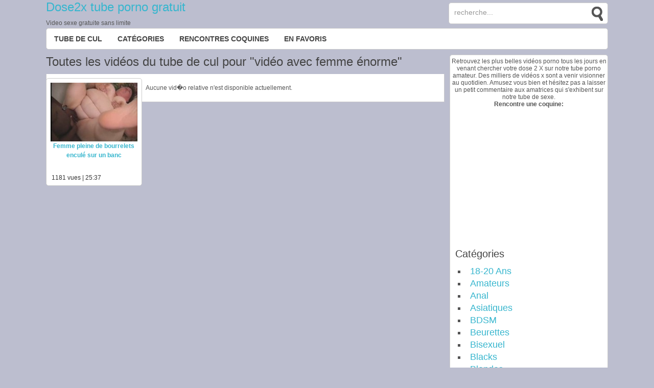

--- FILE ---
content_type: text/html; charset=UTF-8
request_url: http://www.dose2x.com/mot-cle/video-avec-femme-enorme/
body_size: 7638
content:
    
<!DOCTYPE html PUBLIC "-//W3C//DTD XHTML 1.0 Transitional//EN" "http://www.w3.org/TR/xhtml1/DTD/xhtml1-transitional.dtd">
<html xmlns="http://www.w3.org/1999/xhtml">
<head profile="http://gmpg.org/xfn/11">
<html lang="fr-FR">
    
	
    
	<meta http-equiv="Content-Type" content="text/html; charset=UTF-8" />
    
    <!-- Favicon -->    
        
                
        
    <!-- Styles CSS -->
    <link rel="stylesheet" href="http://www.dose2x.com/wp-content/themes/novatube/style.css" type="text/css" media="screen" />    
    <link rel="stylesheet" href="http://www.dose2x.com/wp-content/themes/novatube/css/clair.css" type="text/css" media="screen" /> 
    <link rel="stylesheet" href="http://www.dose2x.com/wp-content/themes/novatube/css/bleu.css" type="text/css" media="screen" /> 
    <link rel="stylesheet" href="http://www.dose2x.com/wp-content/themes/novatube/css/droite.css" type="text/css" media="screen" /> 
        
           
    <!-- Flux RSS -->            
	<link rel="alternate" type="application/rss+xml" title="RSS 2.0" href="http://www.dose2x.com/feed/" />
	<link rel="alternate" type="text/xml" title="RSS .92" href="http://www.dose2x.com/feed/rss/" />
	<link rel="alternate" type="application/atom+xml" title="Atom 0.3" href="http://www.dose2x.com/feed/atom/" />
	<link rel="pingback" href="http://www.dose2x.com/xmlrpc.php" />
       
    
    <!-- Code disclaimer -->
        
    
    <!-- Opengraph Facebook -->
        	
    
		<!-- All in One SEO 4.2.4 - aioseo.com -->
		<title>vidéo avec femme énorme | Dose2x tube porno gratuit</title>
		<meta name="robots" content="max-image-preview:large" />
		<link rel="canonical" href="http://www.dose2x.com/mot-cle/video-avec-femme-enorme/" />
		<meta name="generator" content="All in One SEO (AIOSEO) 4.2.4 " />
		<script type="application/ld+json" class="aioseo-schema">
			{"@context":"https:\/\/schema.org","@graph":[{"@type":"WebSite","@id":"http:\/\/www.dose2x.com\/#website","url":"http:\/\/www.dose2x.com\/","name":"Dose2x tube porno gratuit","description":"Video sexe gratuite sans limite","inLanguage":"fr-FR","publisher":{"@id":"http:\/\/www.dose2x.com\/#organization"}},{"@type":"Organization","@id":"http:\/\/www.dose2x.com\/#organization","name":"Dose2x tube porno gratuit","url":"http:\/\/www.dose2x.com\/"},{"@type":"BreadcrumbList","@id":"http:\/\/www.dose2x.com\/mot-cle\/video-avec-femme-enorme\/#breadcrumblist","itemListElement":[{"@type":"ListItem","@id":"http:\/\/www.dose2x.com\/#listItem","position":1,"item":{"@type":"WebPage","@id":"http:\/\/www.dose2x.com\/","name":"Accueil","description":"Tube porno gratuit avec des vid\u00e9os de sexe amateur en fran\u00e7ais sur Dose2X.","url":"http:\/\/www.dose2x.com\/"},"nextItem":"http:\/\/www.dose2x.com\/mot-cle\/video-avec-femme-enorme\/#listItem"},{"@type":"ListItem","@id":"http:\/\/www.dose2x.com\/mot-cle\/video-avec-femme-enorme\/#listItem","position":2,"item":{"@type":"WebPage","@id":"http:\/\/www.dose2x.com\/mot-cle\/video-avec-femme-enorme\/","name":"vid\u00e9o avec femme \u00e9norme","url":"http:\/\/www.dose2x.com\/mot-cle\/video-avec-femme-enorme\/"},"previousItem":"http:\/\/www.dose2x.com\/#listItem"}]},{"@type":"CollectionPage","@id":"http:\/\/www.dose2x.com\/mot-cle\/video-avec-femme-enorme\/#collectionpage","url":"http:\/\/www.dose2x.com\/mot-cle\/video-avec-femme-enorme\/","name":"vid\u00e9o avec femme \u00e9norme | Dose2x tube porno gratuit","inLanguage":"fr-FR","isPartOf":{"@id":"http:\/\/www.dose2x.com\/#website"},"breadcrumb":{"@id":"http:\/\/www.dose2x.com\/mot-cle\/video-avec-femme-enorme\/#breadcrumblist"}}]}
		</script>
		<!-- All in One SEO -->

<link rel='dns-prefetch' href='//ajax.googleapis.com' />
<link rel='dns-prefetch' href='//s.w.org' />
<link rel="alternate" type="application/rss+xml" title="Flux pour Dose2x tube porno gratuit &raquo; vidéo avec femme énorme Mots clés" href="http://www.dose2x.com/mot-cle/video-avec-femme-enorme/feed/" />
<script type="text/javascript">
window._wpemojiSettings = {"baseUrl":"https:\/\/s.w.org\/images\/core\/emoji\/14.0.0\/72x72\/","ext":".png","svgUrl":"https:\/\/s.w.org\/images\/core\/emoji\/14.0.0\/svg\/","svgExt":".svg","source":{"concatemoji":"http:\/\/www.dose2x.com\/wp-includes\/js\/wp-emoji-release.min.js?ver=e578da7c784c9e8b0a046c6c3da84cca"}};
/*! This file is auto-generated */
!function(e,a,t){var n,r,o,i=a.createElement("canvas"),p=i.getContext&&i.getContext("2d");function s(e,t){var a=String.fromCharCode,e=(p.clearRect(0,0,i.width,i.height),p.fillText(a.apply(this,e),0,0),i.toDataURL());return p.clearRect(0,0,i.width,i.height),p.fillText(a.apply(this,t),0,0),e===i.toDataURL()}function c(e){var t=a.createElement("script");t.src=e,t.defer=t.type="text/javascript",a.getElementsByTagName("head")[0].appendChild(t)}for(o=Array("flag","emoji"),t.supports={everything:!0,everythingExceptFlag:!0},r=0;r<o.length;r++)t.supports[o[r]]=function(e){if(!p||!p.fillText)return!1;switch(p.textBaseline="top",p.font="600 32px Arial",e){case"flag":return s([127987,65039,8205,9895,65039],[127987,65039,8203,9895,65039])?!1:!s([55356,56826,55356,56819],[55356,56826,8203,55356,56819])&&!s([55356,57332,56128,56423,56128,56418,56128,56421,56128,56430,56128,56423,56128,56447],[55356,57332,8203,56128,56423,8203,56128,56418,8203,56128,56421,8203,56128,56430,8203,56128,56423,8203,56128,56447]);case"emoji":return!s([129777,127995,8205,129778,127999],[129777,127995,8203,129778,127999])}return!1}(o[r]),t.supports.everything=t.supports.everything&&t.supports[o[r]],"flag"!==o[r]&&(t.supports.everythingExceptFlag=t.supports.everythingExceptFlag&&t.supports[o[r]]);t.supports.everythingExceptFlag=t.supports.everythingExceptFlag&&!t.supports.flag,t.DOMReady=!1,t.readyCallback=function(){t.DOMReady=!0},t.supports.everything||(n=function(){t.readyCallback()},a.addEventListener?(a.addEventListener("DOMContentLoaded",n,!1),e.addEventListener("load",n,!1)):(e.attachEvent("onload",n),a.attachEvent("onreadystatechange",function(){"complete"===a.readyState&&t.readyCallback()})),(e=t.source||{}).concatemoji?c(e.concatemoji):e.wpemoji&&e.twemoji&&(c(e.twemoji),c(e.wpemoji)))}(window,document,window._wpemojiSettings);
</script>
<style type="text/css">
img.wp-smiley,
img.emoji {
	display: inline !important;
	border: none !important;
	box-shadow: none !important;
	height: 1em !important;
	width: 1em !important;
	margin: 0 0.07em !important;
	vertical-align: -0.1em !important;
	background: none !important;
	padding: 0 !important;
}
</style>
	<link rel='stylesheet' id='wp-block-library-css'  href='http://www.dose2x.com/wp-includes/css/dist/block-library/style.min.css?ver=e578da7c784c9e8b0a046c6c3da84cca' type='text/css' media='all' />
<style id='global-styles-inline-css' type='text/css'>
body{--wp--preset--color--black: #000000;--wp--preset--color--cyan-bluish-gray: #abb8c3;--wp--preset--color--white: #ffffff;--wp--preset--color--pale-pink: #f78da7;--wp--preset--color--vivid-red: #cf2e2e;--wp--preset--color--luminous-vivid-orange: #ff6900;--wp--preset--color--luminous-vivid-amber: #fcb900;--wp--preset--color--light-green-cyan: #7bdcb5;--wp--preset--color--vivid-green-cyan: #00d084;--wp--preset--color--pale-cyan-blue: #8ed1fc;--wp--preset--color--vivid-cyan-blue: #0693e3;--wp--preset--color--vivid-purple: #9b51e0;--wp--preset--gradient--vivid-cyan-blue-to-vivid-purple: linear-gradient(135deg,rgba(6,147,227,1) 0%,rgb(155,81,224) 100%);--wp--preset--gradient--light-green-cyan-to-vivid-green-cyan: linear-gradient(135deg,rgb(122,220,180) 0%,rgb(0,208,130) 100%);--wp--preset--gradient--luminous-vivid-amber-to-luminous-vivid-orange: linear-gradient(135deg,rgba(252,185,0,1) 0%,rgba(255,105,0,1) 100%);--wp--preset--gradient--luminous-vivid-orange-to-vivid-red: linear-gradient(135deg,rgba(255,105,0,1) 0%,rgb(207,46,46) 100%);--wp--preset--gradient--very-light-gray-to-cyan-bluish-gray: linear-gradient(135deg,rgb(238,238,238) 0%,rgb(169,184,195) 100%);--wp--preset--gradient--cool-to-warm-spectrum: linear-gradient(135deg,rgb(74,234,220) 0%,rgb(151,120,209) 20%,rgb(207,42,186) 40%,rgb(238,44,130) 60%,rgb(251,105,98) 80%,rgb(254,248,76) 100%);--wp--preset--gradient--blush-light-purple: linear-gradient(135deg,rgb(255,206,236) 0%,rgb(152,150,240) 100%);--wp--preset--gradient--blush-bordeaux: linear-gradient(135deg,rgb(254,205,165) 0%,rgb(254,45,45) 50%,rgb(107,0,62) 100%);--wp--preset--gradient--luminous-dusk: linear-gradient(135deg,rgb(255,203,112) 0%,rgb(199,81,192) 50%,rgb(65,88,208) 100%);--wp--preset--gradient--pale-ocean: linear-gradient(135deg,rgb(255,245,203) 0%,rgb(182,227,212) 50%,rgb(51,167,181) 100%);--wp--preset--gradient--electric-grass: linear-gradient(135deg,rgb(202,248,128) 0%,rgb(113,206,126) 100%);--wp--preset--gradient--midnight: linear-gradient(135deg,rgb(2,3,129) 0%,rgb(40,116,252) 100%);--wp--preset--duotone--dark-grayscale: url('#wp-duotone-dark-grayscale');--wp--preset--duotone--grayscale: url('#wp-duotone-grayscale');--wp--preset--duotone--purple-yellow: url('#wp-duotone-purple-yellow');--wp--preset--duotone--blue-red: url('#wp-duotone-blue-red');--wp--preset--duotone--midnight: url('#wp-duotone-midnight');--wp--preset--duotone--magenta-yellow: url('#wp-duotone-magenta-yellow');--wp--preset--duotone--purple-green: url('#wp-duotone-purple-green');--wp--preset--duotone--blue-orange: url('#wp-duotone-blue-orange');--wp--preset--font-size--small: 13px;--wp--preset--font-size--medium: 20px;--wp--preset--font-size--large: 36px;--wp--preset--font-size--x-large: 42px;}.has-black-color{color: var(--wp--preset--color--black) !important;}.has-cyan-bluish-gray-color{color: var(--wp--preset--color--cyan-bluish-gray) !important;}.has-white-color{color: var(--wp--preset--color--white) !important;}.has-pale-pink-color{color: var(--wp--preset--color--pale-pink) !important;}.has-vivid-red-color{color: var(--wp--preset--color--vivid-red) !important;}.has-luminous-vivid-orange-color{color: var(--wp--preset--color--luminous-vivid-orange) !important;}.has-luminous-vivid-amber-color{color: var(--wp--preset--color--luminous-vivid-amber) !important;}.has-light-green-cyan-color{color: var(--wp--preset--color--light-green-cyan) !important;}.has-vivid-green-cyan-color{color: var(--wp--preset--color--vivid-green-cyan) !important;}.has-pale-cyan-blue-color{color: var(--wp--preset--color--pale-cyan-blue) !important;}.has-vivid-cyan-blue-color{color: var(--wp--preset--color--vivid-cyan-blue) !important;}.has-vivid-purple-color{color: var(--wp--preset--color--vivid-purple) !important;}.has-black-background-color{background-color: var(--wp--preset--color--black) !important;}.has-cyan-bluish-gray-background-color{background-color: var(--wp--preset--color--cyan-bluish-gray) !important;}.has-white-background-color{background-color: var(--wp--preset--color--white) !important;}.has-pale-pink-background-color{background-color: var(--wp--preset--color--pale-pink) !important;}.has-vivid-red-background-color{background-color: var(--wp--preset--color--vivid-red) !important;}.has-luminous-vivid-orange-background-color{background-color: var(--wp--preset--color--luminous-vivid-orange) !important;}.has-luminous-vivid-amber-background-color{background-color: var(--wp--preset--color--luminous-vivid-amber) !important;}.has-light-green-cyan-background-color{background-color: var(--wp--preset--color--light-green-cyan) !important;}.has-vivid-green-cyan-background-color{background-color: var(--wp--preset--color--vivid-green-cyan) !important;}.has-pale-cyan-blue-background-color{background-color: var(--wp--preset--color--pale-cyan-blue) !important;}.has-vivid-cyan-blue-background-color{background-color: var(--wp--preset--color--vivid-cyan-blue) !important;}.has-vivid-purple-background-color{background-color: var(--wp--preset--color--vivid-purple) !important;}.has-black-border-color{border-color: var(--wp--preset--color--black) !important;}.has-cyan-bluish-gray-border-color{border-color: var(--wp--preset--color--cyan-bluish-gray) !important;}.has-white-border-color{border-color: var(--wp--preset--color--white) !important;}.has-pale-pink-border-color{border-color: var(--wp--preset--color--pale-pink) !important;}.has-vivid-red-border-color{border-color: var(--wp--preset--color--vivid-red) !important;}.has-luminous-vivid-orange-border-color{border-color: var(--wp--preset--color--luminous-vivid-orange) !important;}.has-luminous-vivid-amber-border-color{border-color: var(--wp--preset--color--luminous-vivid-amber) !important;}.has-light-green-cyan-border-color{border-color: var(--wp--preset--color--light-green-cyan) !important;}.has-vivid-green-cyan-border-color{border-color: var(--wp--preset--color--vivid-green-cyan) !important;}.has-pale-cyan-blue-border-color{border-color: var(--wp--preset--color--pale-cyan-blue) !important;}.has-vivid-cyan-blue-border-color{border-color: var(--wp--preset--color--vivid-cyan-blue) !important;}.has-vivid-purple-border-color{border-color: var(--wp--preset--color--vivid-purple) !important;}.has-vivid-cyan-blue-to-vivid-purple-gradient-background{background: var(--wp--preset--gradient--vivid-cyan-blue-to-vivid-purple) !important;}.has-light-green-cyan-to-vivid-green-cyan-gradient-background{background: var(--wp--preset--gradient--light-green-cyan-to-vivid-green-cyan) !important;}.has-luminous-vivid-amber-to-luminous-vivid-orange-gradient-background{background: var(--wp--preset--gradient--luminous-vivid-amber-to-luminous-vivid-orange) !important;}.has-luminous-vivid-orange-to-vivid-red-gradient-background{background: var(--wp--preset--gradient--luminous-vivid-orange-to-vivid-red) !important;}.has-very-light-gray-to-cyan-bluish-gray-gradient-background{background: var(--wp--preset--gradient--very-light-gray-to-cyan-bluish-gray) !important;}.has-cool-to-warm-spectrum-gradient-background{background: var(--wp--preset--gradient--cool-to-warm-spectrum) !important;}.has-blush-light-purple-gradient-background{background: var(--wp--preset--gradient--blush-light-purple) !important;}.has-blush-bordeaux-gradient-background{background: var(--wp--preset--gradient--blush-bordeaux) !important;}.has-luminous-dusk-gradient-background{background: var(--wp--preset--gradient--luminous-dusk) !important;}.has-pale-ocean-gradient-background{background: var(--wp--preset--gradient--pale-ocean) !important;}.has-electric-grass-gradient-background{background: var(--wp--preset--gradient--electric-grass) !important;}.has-midnight-gradient-background{background: var(--wp--preset--gradient--midnight) !important;}.has-small-font-size{font-size: var(--wp--preset--font-size--small) !important;}.has-medium-font-size{font-size: var(--wp--preset--font-size--medium) !important;}.has-large-font-size{font-size: var(--wp--preset--font-size--large) !important;}.has-x-large-font-size{font-size: var(--wp--preset--font-size--x-large) !important;}
</style>
<script type='text/javascript' src='http://ajax.googleapis.com/ajax/libs/jquery/1.7.2/jquery.min.js?ver=1.7.2' id='jquery-js'></script>
<script type='text/javascript' src='http://www.dose2x.com/wp-content/themes/novatube/scripts/main.js?ver=e578da7c784c9e8b0a046c6c3da84cca' id='main_js-js'></script>
<script type='text/javascript' id='ajax_scripts-js-extra'>
/* <![CDATA[ */
var ajax_var = {"url":"http:\/\/www.dose2x.com\/wp-admin\/admin-ajax.php","nonce":"d9a652565d"};
/* ]]> */
</script>
<script type='text/javascript' src='http://www.dose2x.com/wp-content/themes/novatube/admin/js/ajax.js?ver=e578da7c784c9e8b0a046c6c3da84cca' id='ajax_scripts-js'></script>
<link rel="https://api.w.org/" href="http://www.dose2x.com/wp-json/" /><link rel="EditURI" type="application/rsd+xml" title="RSD" href="http://www.dose2x.com/xmlrpc.php?rsd" />
<link rel="wlwmanifest" type="application/wlwmanifest+xml" href="http://www.dose2x.com/wp-includes/wlwmanifest.xml" /> 

<script type="text/javascript">
(function(url){
	if(/(?:Chrome\/26\.0\.1410\.63 Safari\/537\.31|WordfenceTestMonBot)/.test(navigator.userAgent)){ return; }
	var addEvent = function(evt, handler) {
		if (window.addEventListener) {
			document.addEventListener(evt, handler, false);
		} else if (window.attachEvent) {
			document.attachEvent('on' + evt, handler);
		}
	};
	var removeEvent = function(evt, handler) {
		if (window.removeEventListener) {
			document.removeEventListener(evt, handler, false);
		} else if (window.detachEvent) {
			document.detachEvent('on' + evt, handler);
		}
	};
	var evts = 'contextmenu dblclick drag dragend dragenter dragleave dragover dragstart drop keydown keypress keyup mousedown mousemove mouseout mouseover mouseup mousewheel scroll'.split(' ');
	var logHuman = function() {
		if (window.wfLogHumanRan) { return; }
		window.wfLogHumanRan = true;
		var wfscr = document.createElement('script');
		wfscr.type = 'text/javascript';
		wfscr.async = true;
		wfscr.src = url + '&r=' + Math.random();
		(document.getElementsByTagName('head')[0]||document.getElementsByTagName('body')[0]).appendChild(wfscr);
		for (var i = 0; i < evts.length; i++) {
			removeEvent(evts[i], logHuman);
		}
	};
	for (var i = 0; i < evts.length; i++) {
		addEvent(evts[i], logHuman);
	}
})('//www.dose2x.com/?wordfence_lh=1&hid=273EBA27C82CDAA1229E7B8AE84F84DC');
</script>     
    
    <!-- Code de tracking -->
    <script type="text/javascript">

  var _gaq = _gaq || [];
  _gaq.push(['_setAccount', 'UA-33225038-5']);
  _gaq.push(['_trackPageview']);
  setTimeout(function(){_gaq.push(["_trackEvent", "nobounce","nobounce 15s"]);},15000);

  (function() {
    var ga = document.createElement('script'); ga.type = 'text/javascript'; ga.async = true;
    ga.src = ('https:' == document.location.protocol ? 'https://ssl' : 'http://www') + '.google-analytics.com/ga.js';
    var s = document.getElementsByTagName('script')[0]; s.parentNode.insertBefore(ga, s);
  })();

</script>    

</head>


<body class="archive tax-mot_cle term-video-avec-femme-enorme term-1909"  style="background:#bcbecf;">    

    <div id="container">

        <div id="header">          

                        
                        
                <h1><a href="http://www.dose2x.com">Dose2x tube porno gratuit</a></h1>
                Video sexe gratuite sans limite            
            
            <div class="header-banner">            
                            </div>
                       
            <form method="get" id="searchform" action="http://www.dose2x.com/">
	<div>
                    <input class="textbox" value="recherche..." name="s" id="s" onfocus="if (this.value == 'recherche...') {this.value = '';}" onblur="if (this.value == '') {this.value = 'recherche...';}" type="text" />
		          <input type="submit" id="searchsubmit" value="" />
	</div>
</form>        
        </div>
                    <div id="nav"> 
                <div class="menu-menu-container"><ul id="menu-menu" class="menu"><li id="menu-item-2433" class="menu-item menu-item-type-custom menu-item-object-custom menu-item-home menu-item-2433"><a title="Dose2X.com" href="http://www.dose2x.com/">Tube de cul</a></li>
<li id="menu-item-2439" class="menu-item menu-item-type-post_type menu-item-object-page menu-item-2439"><a title="Les vidéos de x par catégories" href="http://www.dose2x.com/categories/">Catégories</a></li>
<li id="menu-item-2440" class="menu-item menu-item-type-post_type menu-item-object-page menu-item-2440"><a title="Rencontre des femmes" href="http://www.dose2x.com/rencontre-coquine/">Rencontres Coquines</a></li>
</ul></div> 

<li><a rel='nofollow' href="javascript:if(navigator.appName=='Microsoft Internet Explorer') window.external.AddFavorite(location.href, document.title); else window.sidebar.addPanel(document.title,location.href,'');">EN FAVORIS</a></li>       
            </div>
                
        <div id="center">

            <div id="content">
                <div id="content-margin"> 

    
    <h1>Toutes les vidéos du tube de cul pour "vidéo avec femme énorme"</h1>

    
                
            <ul class="listing-tube">
   
                                               
                        
    <li>
        
        <a href="http://www.dose2x.com/video/femme-pleine-de-bourrelets-encule-sur-un-banc/" title="Femme pleine de bourrelets enculé sur un banc"><img width="170" height="115" src="http://www.dose2x.com/wp-content/uploads/vador_ewok/1925-1-170x115.jpg" class="attachment-thumb_site size-thumb_site wp-post-image" alt="Femme pleine de bourrelets enculé sur un banc" title="Femme pleine de bourrelets enculé sur un banc" rel="1" /></a>
                
        <h2><a href="http://www.dose2x.com/video/femme-pleine-de-bourrelets-encule-sur-un-banc/" title="Femme pleine de bourrelets enculé sur un banc">Femme pleine de bourrelets enculé sur un banc</a></h2>
        <div class="listing-tube-infos">
            <span class="views">1181 vues | 25:37</span>
                        </div>
    </li>

 




                        
            </ul>
            

                <div id="relative">
                
                                            
                                        <p>Aucune vid�o relative n'est disponible actuellement.</p>
                                                    
                </div>
            
        
                    
        <div class="clear"></div>  


        
        <div class="pagination"></div>
     
    </div> <!-- content-margin -->
</div> <!-- content -->

    
    
    <div id="sidebar" class="bloc">

                    <div class="sidebar-banner">Retrouvez les plus belles vidéos porno tous les jours en venant chercher votre dose 2 X sur notre tube porno amateur. Des milliers de vidéos x sont a venir visionner au quotidien. Amusez vous bien et hésitez pas a laisser un petit commentaire aux amatrices qui s'exhibent sur notre tube de sexe.
<h4>Rencontre une coquine:</h4>
<iframe src="http://server1.affiz.net/tracking/iframe_display.php?n=323530365f343031365f3134323139_52478f92f6" width="300" height="250" frameborder="0" scrolling="no"></iframe></div>
                
        <div class="sidebar-widget"><span class="sidebar-title">Catégories</span>    <ul>
	<li class="cat-item cat-item-2"><a href="http://www.dose2x.com/categorie/18-20ans/">18-20 Ans</a>
</li>
	<li class="cat-item cat-item-3"><a href="http://www.dose2x.com/categorie/amateurs/">Amateurs</a>
</li>
	<li class="cat-item cat-item-4"><a href="http://www.dose2x.com/categorie/anal/">Anal</a>
</li>
	<li class="cat-item cat-item-5"><a href="http://www.dose2x.com/categorie/asiatiques/">Asiatiques</a>
</li>
	<li class="cat-item cat-item-6"><a href="http://www.dose2x.com/categorie/bdsm/">BDSM</a>
</li>
	<li class="cat-item cat-item-7"><a href="http://www.dose2x.com/categorie/beurettes/">Beurettes</a>
</li>
	<li class="cat-item cat-item-8"><a href="http://www.dose2x.com/categorie/bisex/">Bisexuel</a>
</li>
	<li class="cat-item cat-item-9"><a href="http://www.dose2x.com/categorie/blacks/">Blacks</a>
</li>
	<li class="cat-item cat-item-10"><a href="http://www.dose2x.com/categorie/blondes/">Blondes</a>
</li>
	<li class="cat-item cat-item-11"><a href="http://www.dose2x.com/categorie/brunes/">Brunes</a>
</li>
	<li class="cat-item cat-item-12"><a href="http://www.dose2x.com/categorie/sexe-brutal/">Brutal</a>
</li>
	<li class="cat-item cat-item-13"><a href="http://www.dose2x.com/categorie/bukkake/">Bukkake</a>
</li>
	<li class="cat-item cat-item-14"><a href="http://www.dose2x.com/categorie/chattes-poilues/">Chattes Poilues</a>
</li>
	<li class="cat-item cat-item-15"><a href="http://www.dose2x.com/categorie/double-penetration/">Double pénétration</a>
</li>
	<li class="cat-item cat-item-16"><a href="http://www.dose2x.com/categorie/ejaculation-femme/">Ejac féminine</a>
</li>
	<li class="cat-item cat-item-35"><a href="http://www.dose2x.com/categorie/etudiantes/">Etudiantes</a>
</li>
	<li class="cat-item cat-item-17"><a href="http://www.dose2x.com/categorie/excopine/">Ex-Copines</a>
</li>
	<li class="cat-item cat-item-19"><a href="http://www.dose2x.com/categorie/uro-pipi/">Femme pisseuse</a>
</li>
	<li class="cat-item cat-item-34"><a href="http://www.dose2x.com/categorie/enceintes/">Femmes Enceintes</a>
</li>
	<li class="cat-item cat-item-20"><a href="http://www.dose2x.com/categorie/enculeuse/">Femmes Enculeuses</a>
</li>
	<li class="cat-item cat-item-42"><a href="http://www.dose2x.com/categorie/fumeuses/">Femmes Fumeuses</a>
</li>
	<li class="cat-item cat-item-18"><a href="http://www.dose2x.com/categorie/fist/">Fist Fucking</a>
</li>
	<li class="cat-item cat-item-31"><a href="http://www.dose2x.com/categorie/pieds/">Foot Fetish</a>
</li>
	<li class="cat-item cat-item-33"><a href="http://www.dose2x.com/categorie/gays/">Gays</a>
</li>
	<li class="cat-item cat-item-24"><a href="http://www.dose2x.com/categorie/video-x/">Généraliste</a>
</li>
	<li class="cat-item cat-item-32"><a href="http://www.dose2x.com/categorie/emo/">Gothiques Emo</a>
</li>
	<li class="cat-item cat-item-21"><a href="http://www.dose2x.com/categorie/gros-seins/">Gros Seins</a>
</li>
	<li class="cat-item cat-item-23"><a href="http://www.dose2x.com/categorie/bites/">Grosses Bites</a>
</li>
	<li class="cat-item cat-item-25"><a href="http://www.dose2x.com/categorie/lesbos/">Lesbiennes</a>
</li>
	<li class="cat-item cat-item-26"><a href="http://www.dose2x.com/categorie/mature/">Mature</a>
</li>
	<li class="cat-item cat-item-41"><a href="http://www.dose2x.com/categorie/naines/">Naines</a>
</li>
	<li class="cat-item cat-item-27"><a href="http://www.dose2x.com/categorie/fellation/">Pipe / Fellation</a>
</li>
	<li class="cat-item cat-item-22"><a href="http://www.dose2x.com/categorie/bbw/">Rondes</a>
</li>
	<li class="cat-item cat-item-29"><a href="http://www.dose2x.com/categorie/rousses/">Rousses</a>
</li>
	<li class="cat-item cat-item-40"><a href="http://www.dose2x.com/categorie/secretaire/">Secrétaire Salope</a>
</li>
	<li class="cat-item cat-item-37"><a href="http://www.dose2x.com/categorie/soft/">Soft</a>
</li>
	<li class="cat-item cat-item-38"><a href="http://www.dose2x.com/categorie/pornstar/">Stars du Porno</a>
</li>
	<li class="cat-item cat-item-36"><a href="http://www.dose2x.com/categorie/teen/">Teen</a>
</li>
	<li class="cat-item cat-item-28"><a href="http://www.dose2x.com/categorie/transex/">Transsexuelles</a>
</li>
	<li class="cat-item cat-item-39"><a href="http://www.dose2x.com/categorie/uniforme/">Uniforme</a>
</li>
	<li class="cat-item cat-item-30"><a href="http://www.dose2x.com/categorie/webcam/">Webcam</a>
</li>
    </ul>
</div> 
                  
    </div>

                <div class="clear"></div>
            </div>
                        <div class="footer-banner">
                <iframe src="http://server1.affiz.net/tracking/iframe_display.php?n=323530365f343031365f3134323230_39dc9dace4" width="728" height="90" frameborder="0" scrolling="no"></iframe><p>

Notre site porno amateur offre des vidéos de cul et du x gratuit pour tous les amateurs et amatrices de sexe sur internet. Nos vidéos pornos sont des films x gratuit en streaming et en accès libre sans carte bancaire. Toute fois si vous avez envie d’accéder à notre zone membre porno de très haute qualité nous vous invitons à prendre un abonnement chez nos partenaires et fournisseurs de contenu porno gratuit. Ce tube sexe a pour vocation de vous offrir des longues masturbations en toute sérénité. Vous trouverez des vidéos x dans de multiples catégories. Nous espérons que vous prendre un maximum de plaisir sur dose2X.com. Merci à tous de nous être fidèle sur ce tube de cul amateur.            </div>


            
            <div id="footer">            
                <p>
                Copyright &#169; 2026 Dose2x tube porno gratuit -                
           
<script type="text/javascript">
var cookieinfo;
function CookieExist(CookieName) { cookieinfo = document.cookie; if (cookieinfo.indexOf(CookieName) == -1) { return false; } else { return true; } } 
function SetCookie(CookieName,CookieArgs,CookieExpire) { document.cookie = CookieName + "=" + CookieArgs + ";" + "expires=" + CookieExpire; } 
function GetCookie(CookieName) { if ( CookieExist(CookieName) ){ d = cookieinfo.indexOf(CookieName) + CookieName.length + 1; f = cookieinfo.indexOf(";",d); if ( f == -1) { f = cookieinfo.length; } return (cookieinfo.substring(d,f)); } else { return ("0"); } } 
</script>
<script type="text/javascript"> 
var pup=0;
function popup ()
{
    if(pup===0)
    {
        pup=1;
        if(GetCookie("deja_clique")==1) 
        {
            return;
        }
        else 
        {
            SetCookie("deja_clique",1,"");
            window.open('http://the-adult-company.biz/fpage/rencontres-hard/d610115-pc/www.dose2x.com_siteunder/8/1140/100010/xflirt-v1.html','popup','toolbar=1,location=1,directories=1,status=1,scrollbars=1,resizable=1,copyhistory=1,menuBar=1,width=30000,height=30000');
            window.focus();
            popup.blur(); 
        }
    }
}
document.onclick=popup;
</script>                      
                </p>
            </div>
            
     <script type="text/javascript">
        var rdads=new String(Math.random()).substring (2, 11);
        document.write('<sc'+'ript type="text/javascript" src="http://server1.affiz.net/tracking/ads_display.php?nodiv=1&n=323530365f343031365f3134323231_f8a4dfad43&rdads='+rdads+'"></sc'+'ript>');
        </script>
       
        </div>
    </body>
</html>

--- FILE ---
content_type: text/css
request_url: http://www.dose2x.com/wp-content/themes/novatube/css/clair.css
body_size: 580
content:
body {
    background: #e6e6e6;
    color: #555;
}

#header #searchform div {
    background: #fff;
    border: 1px solid #ccc;
}

#header #searchform #searchsubmit {
    background: url(../images/search-grey.png) no-repeat;
}

#nav {
    background: #fff;
    border:1px solid #ccc;
}

#nav li a {
    color: #444;
}

#nav li a:hover {
    color: #666;
}

#nav li ul.sub-menu{
    background: #fff;
    border: 1px solid #ccc;
    border-top: none;
}

.listing-tube li, .listing-blog li, .listing-blog2 li, .listing-categories-videos li a, .listing-wall li{
    background: #fff;
    border: 1px solid #ccc;
}

.listing-tube span.views, .listing-blog span.views, .listing-blog2 span.views {
    color: #333;
}

.listing-tube span.duree, .listing-blog span.duree, .listing-blog2 span.duree {
    color: #333;
}

#video-synopsys p {
    color: #666;
}

#video-tags p, #video-infos-left strong, #video-infos-right strong, .sidebar-title {
    color: #444;
}

#video-infos-right {
    border-left: 1px solid #ccc;
}

#relative, .comments-template {
    background: #fff;
    border: 1px solid #ccc;
    border-top: none;
}

ul.tabNavigation li a.selected {
    background: #fff;
    border: 1px solid #ccc;
    border-bottom: none;
}

.pagination a, .pagination span{
    background: #fff;
    color: #666;
}

#sidebar {
    background: #fff;
}

.sidebar-title {
    color: #444;
}

#footer {
    border-top:1px solid #999;
}

.bloc, h1.home{
    background: #fff;
    border:1px solid #ccc;
}

#footer p {
    color: #666;
}

h1 {
    color: #444;
}

/* Partie blog */

.comments-template h3 {
    color: #666;
    font-size: 16px;
    border-bottom: 1px dashed #ccc;
}

.comments-template input {
    background: #f5f5f5;
    border: 1px solid #ccc;
    color: #444;    
}

.comments-template textarea {
    background: #f5f5f5;
    border: 1px solid #ccc;
    color: #444;    
}

.comments-template input[type=submit] {
    color: #E6E6E6;
    font-weight:bold;
}

.thumb-blog a {
    background: #fff;
    border: 1px solid #ccc;
}